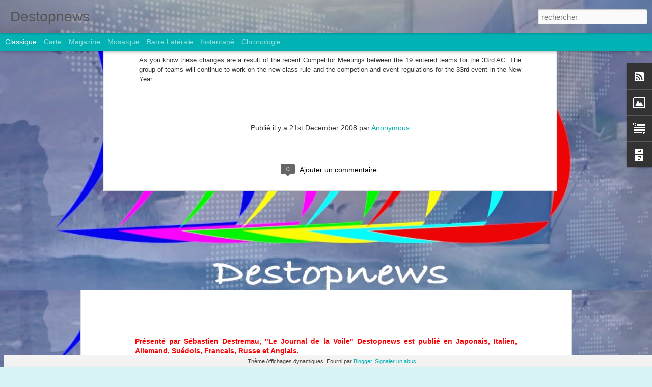

--- FILE ---
content_type: text/javascript; charset=UTF-8
request_url: http://destremausailing.blogspot.com/?v=0&action=initial&widgetId=BlogArchive1&responseType=js&xssi_token=AOuZoY4wqTs1SLoHt0OwYjbxf2hVJbAGfA%3A1769105918638
body_size: 808
content:
try {
_WidgetManager._HandleControllerResult('BlogArchive1', 'initial',{'data': [{'url': 'http://destremausailing.blogspot.com/2014/05/', 'name': 'mai', 'expclass': 'expanded', 'post-count': 8}, {'url': 'http://destremausailing.blogspot.com/2014/04/', 'name': 'avril', 'expclass': 'collapsed', 'post-count': 25}, {'url': 'http://destremausailing.blogspot.com/2014/03/', 'name': 'mars', 'expclass': 'collapsed', 'post-count': 25}, {'url': 'http://destremausailing.blogspot.com/2014/02/', 'name': 'f\xe9vrier', 'expclass': 'collapsed', 'post-count': 19}, {'url': 'http://destremausailing.blogspot.com/2014/01/', 'name': 'janvier', 'expclass': 'collapsed', 'post-count': 21}, {'url': 'http://destremausailing.blogspot.com/2013/12/', 'name': 'd\xe9cembre', 'expclass': 'collapsed', 'post-count': 17}, {'url': 'http://destremausailing.blogspot.com/2013/11/', 'name': 'novembre', 'expclass': 'collapsed', 'post-count': 6}, {'url': 'http://destremausailing.blogspot.com/2013/10/', 'name': 'octobre', 'expclass': 'collapsed', 'post-count': 8}, {'url': 'http://destremausailing.blogspot.com/2013/09/', 'name': 'septembre', 'expclass': 'collapsed', 'post-count': 8}, {'url': 'http://destremausailing.blogspot.com/2013/08/', 'name': 'ao\xfbt', 'expclass': 'collapsed', 'post-count': 4}, {'url': 'http://destremausailing.blogspot.com/2013/07/', 'name': 'juillet', 'expclass': 'collapsed', 'post-count': 19}, {'url': 'http://destremausailing.blogspot.com/2013/06/', 'name': 'juin', 'expclass': 'collapsed', 'post-count': 21}, {'url': 'http://destremausailing.blogspot.com/2013/05/', 'name': 'mai', 'expclass': 'collapsed', 'post-count': 23}, {'url': 'http://destremausailing.blogspot.com/2013/04/', 'name': 'avril', 'expclass': 'collapsed', 'post-count': 22}, {'url': 'http://destremausailing.blogspot.com/2013/03/', 'name': 'mars', 'expclass': 'collapsed', 'post-count': 26}, {'url': 'http://destremausailing.blogspot.com/2013/02/', 'name': 'f\xe9vrier', 'expclass': 'collapsed', 'post-count': 23}, {'url': 'http://destremausailing.blogspot.com/2013/01/', 'name': 'janvier', 'expclass': 'collapsed', 'post-count': 12}, {'url': 'http://destremausailing.blogspot.com/2012/12/', 'name': 'd\xe9cembre', 'expclass': 'collapsed', 'post-count': 3}, {'url': 'http://destremausailing.blogspot.com/2012/11/', 'name': 'novembre', 'expclass': 'collapsed', 'post-count': 8}, {'url': 'http://destremausailing.blogspot.com/2012/10/', 'name': 'octobre', 'expclass': 'collapsed', 'post-count': 11}, {'url': 'http://destremausailing.blogspot.com/2012/09/', 'name': 'septembre', 'expclass': 'collapsed', 'post-count': 9}, {'url': 'http://destremausailing.blogspot.com/2012/08/', 'name': 'ao\xfbt', 'expclass': 'collapsed', 'post-count': 9}, {'url': 'http://destremausailing.blogspot.com/2012/07/', 'name': 'juillet', 'expclass': 'collapsed', 'post-count': 12}, {'url': 'http://destremausailing.blogspot.com/2012/06/', 'name': 'juin', 'expclass': 'collapsed', 'post-count': 9}, {'url': 'http://destremausailing.blogspot.com/2012/05/', 'name': 'mai', 'expclass': 'collapsed', 'post-count': 14}, {'url': 'http://destremausailing.blogspot.com/2012/04/', 'name': 'avril', 'expclass': 'collapsed', 'post-count': 15}, {'url': 'http://destremausailing.blogspot.com/2012/03/', 'name': 'mars', 'expclass': 'collapsed', 'post-count': 14}, {'url': 'http://destremausailing.blogspot.com/2012/02/', 'name': 'f\xe9vrier', 'expclass': 'collapsed', 'post-count': 10}, {'url': 'http://destremausailing.blogspot.com/2012/01/', 'name': 'janvier', 'expclass': 'collapsed', 'post-count': 11}, {'url': 'http://destremausailing.blogspot.com/2011/12/', 'name': 'd\xe9cembre', 'expclass': 'collapsed', 'post-count': 12}, {'url': 'http://destremausailing.blogspot.com/2011/11/', 'name': 'novembre', 'expclass': 'collapsed', 'post-count': 11}, {'url': 'http://destremausailing.blogspot.com/2011/10/', 'name': 'octobre', 'expclass': 'collapsed', 'post-count': 10}, {'url': 'http://destremausailing.blogspot.com/2011/09/', 'name': 'septembre', 'expclass': 'collapsed', 'post-count': 8}, {'url': 'http://destremausailing.blogspot.com/2011/08/', 'name': 'ao\xfbt', 'expclass': 'collapsed', 'post-count': 5}, {'url': 'http://destremausailing.blogspot.com/2011/07/', 'name': 'juillet', 'expclass': 'collapsed', 'post-count': 5}, {'url': 'http://destremausailing.blogspot.com/2011/06/', 'name': 'juin', 'expclass': 'collapsed', 'post-count': 5}, {'url': 'http://destremausailing.blogspot.com/2011/05/', 'name': 'mai', 'expclass': 'collapsed', 'post-count': 4}, {'url': 'http://destremausailing.blogspot.com/2011/04/', 'name': 'avril', 'expclass': 'collapsed', 'post-count': 5}, {'url': 'http://destremausailing.blogspot.com/2011/03/', 'name': 'mars', 'expclass': 'collapsed', 'post-count': 9}, {'url': 'http://destremausailing.blogspot.com/2011/02/', 'name': 'f\xe9vrier', 'expclass': 'collapsed', 'post-count': 4}, {'url': 'http://destremausailing.blogspot.com/2011/01/', 'name': 'janvier', 'expclass': 'collapsed', 'post-count': 4}, {'url': 'http://destremausailing.blogspot.com/2010/12/', 'name': 'd\xe9cembre', 'expclass': 'collapsed', 'post-count': 5}, {'url': 'http://destremausailing.blogspot.com/2010/11/', 'name': 'novembre', 'expclass': 'collapsed', 'post-count': 27}, {'url': 'http://destremausailing.blogspot.com/2010/10/', 'name': 'octobre', 'expclass': 'collapsed', 'post-count': 12}, {'url': 'http://destremausailing.blogspot.com/2010/09/', 'name': 'septembre', 'expclass': 'collapsed', 'post-count': 5}, {'url': 'http://destremausailing.blogspot.com/2010/08/', 'name': 'ao\xfbt', 'expclass': 'collapsed', 'post-count': 6}, {'url': 'http://destremausailing.blogspot.com/2010/07/', 'name': 'juillet', 'expclass': 'collapsed', 'post-count': 4}, {'url': 'http://destremausailing.blogspot.com/2010/06/', 'name': 'juin', 'expclass': 'collapsed', 'post-count': 10}, {'url': 'http://destremausailing.blogspot.com/2010/05/', 'name': 'mai', 'expclass': 'collapsed', 'post-count': 6}, {'url': 'http://destremausailing.blogspot.com/2010/04/', 'name': 'avril', 'expclass': 'collapsed', 'post-count': 5}, {'url': 'http://destremausailing.blogspot.com/2010/03/', 'name': 'mars', 'expclass': 'collapsed', 'post-count': 9}, {'url': 'http://destremausailing.blogspot.com/2010/02/', 'name': 'f\xe9vrier', 'expclass': 'collapsed', 'post-count': 19}, {'url': 'http://destremausailing.blogspot.com/2010/01/', 'name': 'janvier', 'expclass': 'collapsed', 'post-count': 28}, {'url': 'http://destremausailing.blogspot.com/2009/12/', 'name': 'd\xe9cembre', 'expclass': 'collapsed', 'post-count': 11}, {'url': 'http://destremausailing.blogspot.com/2009/11/', 'name': 'novembre', 'expclass': 'collapsed', 'post-count': 16}, {'url': 'http://destremausailing.blogspot.com/2009/10/', 'name': 'octobre', 'expclass': 'collapsed', 'post-count': 14}, {'url': 'http://destremausailing.blogspot.com/2009/09/', 'name': 'septembre', 'expclass': 'collapsed', 'post-count': 11}, {'url': 'http://destremausailing.blogspot.com/2009/08/', 'name': 'ao\xfbt', 'expclass': 'collapsed', 'post-count': 36}, {'url': 'http://destremausailing.blogspot.com/2009/07/', 'name': 'juillet', 'expclass': 'collapsed', 'post-count': 25}, {'url': 'http://destremausailing.blogspot.com/2009/06/', 'name': 'juin', 'expclass': 'collapsed', 'post-count': 12}, {'url': 'http://destremausailing.blogspot.com/2009/05/', 'name': 'mai', 'expclass': 'collapsed', 'post-count': 13}, {'url': 'http://destremausailing.blogspot.com/2009/04/', 'name': 'avril', 'expclass': 'collapsed', 'post-count': 29}, {'url': 'http://destremausailing.blogspot.com/2009/03/', 'name': 'mars', 'expclass': 'collapsed', 'post-count': 44}, {'url': 'http://destremausailing.blogspot.com/2009/02/', 'name': 'f\xe9vrier', 'expclass': 'collapsed', 'post-count': 16}, {'url': 'http://destremausailing.blogspot.com/2009/01/', 'name': 'janvier', 'expclass': 'collapsed', 'post-count': 12}, {'url': 'http://destremausailing.blogspot.com/2008/12/', 'name': 'd\xe9cembre', 'expclass': 'collapsed', 'post-count': 30}, {'url': 'http://destremausailing.blogspot.com/2008/11/', 'name': 'novembre', 'expclass': 'collapsed', 'post-count': 41}, {'url': 'http://destremausailing.blogspot.com/2008/10/', 'name': 'octobre', 'expclass': 'collapsed', 'post-count': 94}, {'url': 'http://destremausailing.blogspot.com/2008/09/', 'name': 'septembre', 'expclass': 'collapsed', 'post-count': 49}, {'url': 'http://destremausailing.blogspot.com/2008/08/', 'name': 'ao\xfbt', 'expclass': 'collapsed', 'post-count': 34}, {'url': 'http://destremausailing.blogspot.com/2008/07/', 'name': 'juillet', 'expclass': 'collapsed', 'post-count': 37}, {'url': 'http://destremausailing.blogspot.com/2008/06/', 'name': 'juin', 'expclass': 'collapsed', 'post-count': 22}, {'url': 'http://destremausailing.blogspot.com/2008/05/', 'name': 'mai', 'expclass': 'collapsed', 'post-count': 20}, {'url': 'http://destremausailing.blogspot.com/2008/04/', 'name': 'avril', 'expclass': 'collapsed', 'post-count': 11}, {'url': 'http://destremausailing.blogspot.com/2008/03/', 'name': 'mars', 'expclass': 'collapsed', 'post-count': 5}, {'url': 'http://destremausailing.blogspot.com/2008/02/', 'name': 'f\xe9vrier', 'expclass': 'collapsed', 'post-count': 5}, {'url': 'http://destremausailing.blogspot.com/2008/01/', 'name': 'janvier', 'expclass': 'collapsed', 'post-count': 1}], 'toggleopen': 'MONTHLY-1398895200000', 'style': 'FLAT', 'title': 'Archive'});
} catch (e) {
  if (typeof log != 'undefined') {
    log('HandleControllerResult failed: ' + e);
  }
}


--- FILE ---
content_type: text/javascript; charset=UTF-8
request_url: http://destremausailing.blogspot.com/?v=0&action=initial&widgetId=Image1&responseType=js&xssi_token=AOuZoY4wqTs1SLoHt0OwYjbxf2hVJbAGfA%3A1769105918638
body_size: 442
content:
try {
_WidgetManager._HandleControllerResult('Image1', 'initial',{'title': 'To contact Sebastien', 'width': 200, 'height': 300, 'sourceUrl': 'https://blogger.googleusercontent.com/img/b/R29vZ2xl/AVvXsEgiHznLHH7RNzvme91z9-zaYqMif55yxuRwtL_wO-RWYGdCz7PfcUpDphpW3fSMHYz3EVggvfZvWopOAIs0BBj6OEpSBIN4hqCd-BVZ7JRuaj7YegHMfHpACkMU7xDh7KNNigRYw_Lay2E6/s300/NEW+AUDI.jpg', 'caption': 'sebastien [at] dtn.tv', 'link': '', 'shrinkToFit': true, 'sectionWidth': 300});
} catch (e) {
  if (typeof log != 'undefined') {
    log('HandleControllerResult failed: ' + e);
  }
}


--- FILE ---
content_type: text/javascript; charset=UTF-8
request_url: http://destremausailing.blogspot.com/?v=0&action=initial&widgetId=BlogArchive1&responseType=js&xssi_token=AOuZoY4wqTs1SLoHt0OwYjbxf2hVJbAGfA%3A1769105918638
body_size: 808
content:
try {
_WidgetManager._HandleControllerResult('BlogArchive1', 'initial',{'data': [{'url': 'http://destremausailing.blogspot.com/2014/05/', 'name': 'mai', 'expclass': 'expanded', 'post-count': 8}, {'url': 'http://destremausailing.blogspot.com/2014/04/', 'name': 'avril', 'expclass': 'collapsed', 'post-count': 25}, {'url': 'http://destremausailing.blogspot.com/2014/03/', 'name': 'mars', 'expclass': 'collapsed', 'post-count': 25}, {'url': 'http://destremausailing.blogspot.com/2014/02/', 'name': 'f\xe9vrier', 'expclass': 'collapsed', 'post-count': 19}, {'url': 'http://destremausailing.blogspot.com/2014/01/', 'name': 'janvier', 'expclass': 'collapsed', 'post-count': 21}, {'url': 'http://destremausailing.blogspot.com/2013/12/', 'name': 'd\xe9cembre', 'expclass': 'collapsed', 'post-count': 17}, {'url': 'http://destremausailing.blogspot.com/2013/11/', 'name': 'novembre', 'expclass': 'collapsed', 'post-count': 6}, {'url': 'http://destremausailing.blogspot.com/2013/10/', 'name': 'octobre', 'expclass': 'collapsed', 'post-count': 8}, {'url': 'http://destremausailing.blogspot.com/2013/09/', 'name': 'septembre', 'expclass': 'collapsed', 'post-count': 8}, {'url': 'http://destremausailing.blogspot.com/2013/08/', 'name': 'ao\xfbt', 'expclass': 'collapsed', 'post-count': 4}, {'url': 'http://destremausailing.blogspot.com/2013/07/', 'name': 'juillet', 'expclass': 'collapsed', 'post-count': 19}, {'url': 'http://destremausailing.blogspot.com/2013/06/', 'name': 'juin', 'expclass': 'collapsed', 'post-count': 21}, {'url': 'http://destremausailing.blogspot.com/2013/05/', 'name': 'mai', 'expclass': 'collapsed', 'post-count': 23}, {'url': 'http://destremausailing.blogspot.com/2013/04/', 'name': 'avril', 'expclass': 'collapsed', 'post-count': 22}, {'url': 'http://destremausailing.blogspot.com/2013/03/', 'name': 'mars', 'expclass': 'collapsed', 'post-count': 26}, {'url': 'http://destremausailing.blogspot.com/2013/02/', 'name': 'f\xe9vrier', 'expclass': 'collapsed', 'post-count': 23}, {'url': 'http://destremausailing.blogspot.com/2013/01/', 'name': 'janvier', 'expclass': 'collapsed', 'post-count': 12}, {'url': 'http://destremausailing.blogspot.com/2012/12/', 'name': 'd\xe9cembre', 'expclass': 'collapsed', 'post-count': 3}, {'url': 'http://destremausailing.blogspot.com/2012/11/', 'name': 'novembre', 'expclass': 'collapsed', 'post-count': 8}, {'url': 'http://destremausailing.blogspot.com/2012/10/', 'name': 'octobre', 'expclass': 'collapsed', 'post-count': 11}, {'url': 'http://destremausailing.blogspot.com/2012/09/', 'name': 'septembre', 'expclass': 'collapsed', 'post-count': 9}, {'url': 'http://destremausailing.blogspot.com/2012/08/', 'name': 'ao\xfbt', 'expclass': 'collapsed', 'post-count': 9}, {'url': 'http://destremausailing.blogspot.com/2012/07/', 'name': 'juillet', 'expclass': 'collapsed', 'post-count': 12}, {'url': 'http://destremausailing.blogspot.com/2012/06/', 'name': 'juin', 'expclass': 'collapsed', 'post-count': 9}, {'url': 'http://destremausailing.blogspot.com/2012/05/', 'name': 'mai', 'expclass': 'collapsed', 'post-count': 14}, {'url': 'http://destremausailing.blogspot.com/2012/04/', 'name': 'avril', 'expclass': 'collapsed', 'post-count': 15}, {'url': 'http://destremausailing.blogspot.com/2012/03/', 'name': 'mars', 'expclass': 'collapsed', 'post-count': 14}, {'url': 'http://destremausailing.blogspot.com/2012/02/', 'name': 'f\xe9vrier', 'expclass': 'collapsed', 'post-count': 10}, {'url': 'http://destremausailing.blogspot.com/2012/01/', 'name': 'janvier', 'expclass': 'collapsed', 'post-count': 11}, {'url': 'http://destremausailing.blogspot.com/2011/12/', 'name': 'd\xe9cembre', 'expclass': 'collapsed', 'post-count': 12}, {'url': 'http://destremausailing.blogspot.com/2011/11/', 'name': 'novembre', 'expclass': 'collapsed', 'post-count': 11}, {'url': 'http://destremausailing.blogspot.com/2011/10/', 'name': 'octobre', 'expclass': 'collapsed', 'post-count': 10}, {'url': 'http://destremausailing.blogspot.com/2011/09/', 'name': 'septembre', 'expclass': 'collapsed', 'post-count': 8}, {'url': 'http://destremausailing.blogspot.com/2011/08/', 'name': 'ao\xfbt', 'expclass': 'collapsed', 'post-count': 5}, {'url': 'http://destremausailing.blogspot.com/2011/07/', 'name': 'juillet', 'expclass': 'collapsed', 'post-count': 5}, {'url': 'http://destremausailing.blogspot.com/2011/06/', 'name': 'juin', 'expclass': 'collapsed', 'post-count': 5}, {'url': 'http://destremausailing.blogspot.com/2011/05/', 'name': 'mai', 'expclass': 'collapsed', 'post-count': 4}, {'url': 'http://destremausailing.blogspot.com/2011/04/', 'name': 'avril', 'expclass': 'collapsed', 'post-count': 5}, {'url': 'http://destremausailing.blogspot.com/2011/03/', 'name': 'mars', 'expclass': 'collapsed', 'post-count': 9}, {'url': 'http://destremausailing.blogspot.com/2011/02/', 'name': 'f\xe9vrier', 'expclass': 'collapsed', 'post-count': 4}, {'url': 'http://destremausailing.blogspot.com/2011/01/', 'name': 'janvier', 'expclass': 'collapsed', 'post-count': 4}, {'url': 'http://destremausailing.blogspot.com/2010/12/', 'name': 'd\xe9cembre', 'expclass': 'collapsed', 'post-count': 5}, {'url': 'http://destremausailing.blogspot.com/2010/11/', 'name': 'novembre', 'expclass': 'collapsed', 'post-count': 27}, {'url': 'http://destremausailing.blogspot.com/2010/10/', 'name': 'octobre', 'expclass': 'collapsed', 'post-count': 12}, {'url': 'http://destremausailing.blogspot.com/2010/09/', 'name': 'septembre', 'expclass': 'collapsed', 'post-count': 5}, {'url': 'http://destremausailing.blogspot.com/2010/08/', 'name': 'ao\xfbt', 'expclass': 'collapsed', 'post-count': 6}, {'url': 'http://destremausailing.blogspot.com/2010/07/', 'name': 'juillet', 'expclass': 'collapsed', 'post-count': 4}, {'url': 'http://destremausailing.blogspot.com/2010/06/', 'name': 'juin', 'expclass': 'collapsed', 'post-count': 10}, {'url': 'http://destremausailing.blogspot.com/2010/05/', 'name': 'mai', 'expclass': 'collapsed', 'post-count': 6}, {'url': 'http://destremausailing.blogspot.com/2010/04/', 'name': 'avril', 'expclass': 'collapsed', 'post-count': 5}, {'url': 'http://destremausailing.blogspot.com/2010/03/', 'name': 'mars', 'expclass': 'collapsed', 'post-count': 9}, {'url': 'http://destremausailing.blogspot.com/2010/02/', 'name': 'f\xe9vrier', 'expclass': 'collapsed', 'post-count': 19}, {'url': 'http://destremausailing.blogspot.com/2010/01/', 'name': 'janvier', 'expclass': 'collapsed', 'post-count': 28}, {'url': 'http://destremausailing.blogspot.com/2009/12/', 'name': 'd\xe9cembre', 'expclass': 'collapsed', 'post-count': 11}, {'url': 'http://destremausailing.blogspot.com/2009/11/', 'name': 'novembre', 'expclass': 'collapsed', 'post-count': 16}, {'url': 'http://destremausailing.blogspot.com/2009/10/', 'name': 'octobre', 'expclass': 'collapsed', 'post-count': 14}, {'url': 'http://destremausailing.blogspot.com/2009/09/', 'name': 'septembre', 'expclass': 'collapsed', 'post-count': 11}, {'url': 'http://destremausailing.blogspot.com/2009/08/', 'name': 'ao\xfbt', 'expclass': 'collapsed', 'post-count': 36}, {'url': 'http://destremausailing.blogspot.com/2009/07/', 'name': 'juillet', 'expclass': 'collapsed', 'post-count': 25}, {'url': 'http://destremausailing.blogspot.com/2009/06/', 'name': 'juin', 'expclass': 'collapsed', 'post-count': 12}, {'url': 'http://destremausailing.blogspot.com/2009/05/', 'name': 'mai', 'expclass': 'collapsed', 'post-count': 13}, {'url': 'http://destremausailing.blogspot.com/2009/04/', 'name': 'avril', 'expclass': 'collapsed', 'post-count': 29}, {'url': 'http://destremausailing.blogspot.com/2009/03/', 'name': 'mars', 'expclass': 'collapsed', 'post-count': 44}, {'url': 'http://destremausailing.blogspot.com/2009/02/', 'name': 'f\xe9vrier', 'expclass': 'collapsed', 'post-count': 16}, {'url': 'http://destremausailing.blogspot.com/2009/01/', 'name': 'janvier', 'expclass': 'collapsed', 'post-count': 12}, {'url': 'http://destremausailing.blogspot.com/2008/12/', 'name': 'd\xe9cembre', 'expclass': 'collapsed', 'post-count': 30}, {'url': 'http://destremausailing.blogspot.com/2008/11/', 'name': 'novembre', 'expclass': 'collapsed', 'post-count': 41}, {'url': 'http://destremausailing.blogspot.com/2008/10/', 'name': 'octobre', 'expclass': 'collapsed', 'post-count': 94}, {'url': 'http://destremausailing.blogspot.com/2008/09/', 'name': 'septembre', 'expclass': 'collapsed', 'post-count': 49}, {'url': 'http://destremausailing.blogspot.com/2008/08/', 'name': 'ao\xfbt', 'expclass': 'collapsed', 'post-count': 34}, {'url': 'http://destremausailing.blogspot.com/2008/07/', 'name': 'juillet', 'expclass': 'collapsed', 'post-count': 37}, {'url': 'http://destremausailing.blogspot.com/2008/06/', 'name': 'juin', 'expclass': 'collapsed', 'post-count': 22}, {'url': 'http://destremausailing.blogspot.com/2008/05/', 'name': 'mai', 'expclass': 'collapsed', 'post-count': 20}, {'url': 'http://destremausailing.blogspot.com/2008/04/', 'name': 'avril', 'expclass': 'collapsed', 'post-count': 11}, {'url': 'http://destremausailing.blogspot.com/2008/03/', 'name': 'mars', 'expclass': 'collapsed', 'post-count': 5}, {'url': 'http://destremausailing.blogspot.com/2008/02/', 'name': 'f\xe9vrier', 'expclass': 'collapsed', 'post-count': 5}, {'url': 'http://destremausailing.blogspot.com/2008/01/', 'name': 'janvier', 'expclass': 'collapsed', 'post-count': 1}], 'toggleopen': 'MONTHLY-1398895200000', 'style': 'FLAT', 'title': 'Archive'});
} catch (e) {
  if (typeof log != 'undefined') {
    log('HandleControllerResult failed: ' + e);
  }
}
